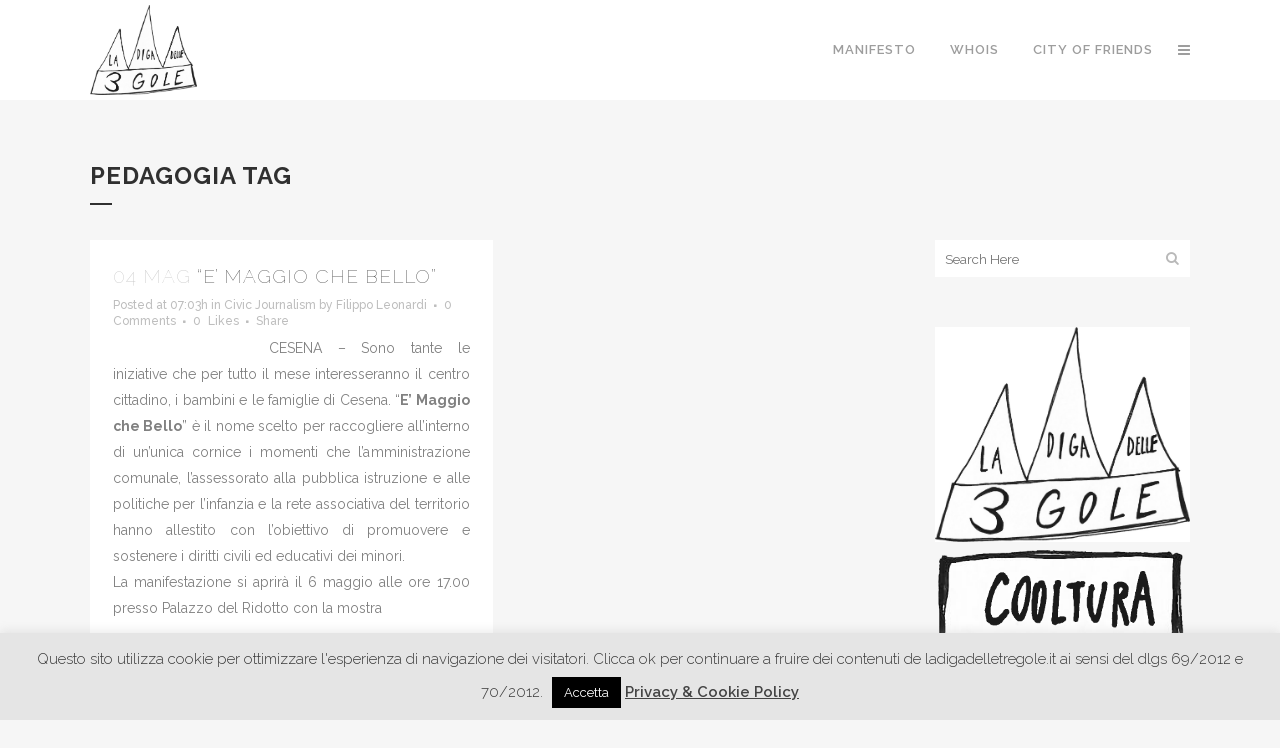

--- FILE ---
content_type: text/html; charset=UTF-8
request_url: https://www.ladigadelletregole.it/tag/pedagogia/
body_size: 18239
content:
<!DOCTYPE html>
<html lang="it-IT">
<head>
	<meta charset="UTF-8" />
	
	<title>pedagogia Archivi - LA DIGA DELLE TRE GOLE</title>

	
			
						<meta name="viewport" content="width=device-width,initial-scale=1,user-scalable=no">
		
	<link rel="profile" href="http://gmpg.org/xfn/11" />
	<link rel="pingback" href="https://www.ladigadelletregole.it/xmlrpc.php" />
	<link rel="shortcut icon" type="image/x-icon" href="http://ladigadelletregole.it/wp-content/uploads/2017/07/infinito-linea-simbolo_318-36604.jpg">
	<link rel="apple-touch-icon" href="http://ladigadelletregole.it/wp-content/uploads/2017/07/infinito-linea-simbolo_318-36604.jpg"/>
	<link href='//fonts.googleapis.com/css?family=Raleway:100,200,300,400,500,600,700,800,900,300italic,400italic|Raleway:100,200,300,400,500,600,700,800,900,300italic,400italic&subset=latin,latin-ext' rel='stylesheet' type='text/css'>
<meta name='robots' content='index, follow, max-image-preview:large, max-snippet:-1, max-video-preview:-1' />

	<!-- This site is optimized with the Yoast SEO plugin v24.2 - https://yoast.com/wordpress/plugins/seo/ -->
	<link rel="canonical" href="https://www.ladigadelletregole.it/tag/pedagogia/" />
	<meta property="og:locale" content="it_IT" />
	<meta property="og:type" content="article" />
	<meta property="og:title" content="pedagogia Archivi - LA DIGA DELLE TRE GOLE" />
	<meta property="og:url" content="https://www.ladigadelletregole.it/tag/pedagogia/" />
	<meta property="og:site_name" content="LA DIGA DELLE TRE GOLE" />
	<meta property="og:image" content="https://www.ladigadelletregole.it/wp-content/uploads/2017/07/logo-la-diga-delle-tre-gole.jpg" />
	<meta property="og:image:width" content="1217" />
	<meta property="og:image:height" content="1026" />
	<meta property="og:image:type" content="image/jpeg" />
	<meta name="twitter:card" content="summary_large_image" />
	<script type="application/ld+json" class="yoast-schema-graph">{"@context":"https://schema.org","@graph":[{"@type":"CollectionPage","@id":"https://www.ladigadelletregole.it/tag/pedagogia/","url":"https://www.ladigadelletregole.it/tag/pedagogia/","name":"pedagogia Archivi - LA DIGA DELLE TRE GOLE","isPartOf":{"@id":"https://www.ladigadelletregole.it/#website"},"breadcrumb":{"@id":"https://www.ladigadelletregole.it/tag/pedagogia/#breadcrumb"},"inLanguage":"it-IT"},{"@type":"BreadcrumbList","@id":"https://www.ladigadelletregole.it/tag/pedagogia/#breadcrumb","itemListElement":[{"@type":"ListItem","position":1,"name":"Home","item":"https://www.ladigadelletregole.it/"},{"@type":"ListItem","position":2,"name":"pedagogia"}]},{"@type":"WebSite","@id":"https://www.ladigadelletregole.it/#website","url":"https://www.ladigadelletregole.it/","name":"LA DIGA DELLE TRE GOLE","description":"Internet, Musica, informazione","potentialAction":[{"@type":"SearchAction","target":{"@type":"EntryPoint","urlTemplate":"https://www.ladigadelletregole.it/?s={search_term_string}"},"query-input":{"@type":"PropertyValueSpecification","valueRequired":true,"valueName":"search_term_string"}}],"inLanguage":"it-IT"}]}</script>
	<!-- / Yoast SEO plugin. -->


<link rel='dns-prefetch' href='//www.googletagmanager.com' />
<link rel="alternate" type="application/rss+xml" title="LA DIGA DELLE TRE GOLE &raquo; Feed" href="https://www.ladigadelletregole.it/feed/" />
<link rel="alternate" type="application/rss+xml" title="LA DIGA DELLE TRE GOLE &raquo; Feed dei commenti" href="https://www.ladigadelletregole.it/comments/feed/" />
<link rel="alternate" type="application/rss+xml" title="LA DIGA DELLE TRE GOLE &raquo; pedagogia Feed del tag" href="https://www.ladigadelletregole.it/tag/pedagogia/feed/" />
<style id='wp-img-auto-sizes-contain-inline-css' type='text/css'>
img:is([sizes=auto i],[sizes^="auto," i]){contain-intrinsic-size:3000px 1500px}
/*# sourceURL=wp-img-auto-sizes-contain-inline-css */
</style>

<link rel='stylesheet' id='twb-open-sans-css' href='https://fonts.googleapis.com/css?family=Open+Sans%3A300%2C400%2C500%2C600%2C700%2C800&#038;display=swap&#038;ver=6.9' type='text/css' media='all' />
<link rel='stylesheet' id='twbbwg-global-css' href='https://www.ladigadelletregole.it/wp-content/plugins/photo-gallery/booster/assets/css/global.css?ver=1.0.0' type='text/css' media='all' />
<style id='wp-emoji-styles-inline-css' type='text/css'>

	img.wp-smiley, img.emoji {
		display: inline !important;
		border: none !important;
		box-shadow: none !important;
		height: 1em !important;
		width: 1em !important;
		margin: 0 0.07em !important;
		vertical-align: -0.1em !important;
		background: none !important;
		padding: 0 !important;
	}
/*# sourceURL=wp-emoji-styles-inline-css */
</style>
<link rel='stylesheet' id='wp-block-library-css' href='https://www.ladigadelletregole.it/wp-includes/css/dist/block-library/style.min.css?ver=6.9' type='text/css' media='all' />
<style id='global-styles-inline-css' type='text/css'>
:root{--wp--preset--aspect-ratio--square: 1;--wp--preset--aspect-ratio--4-3: 4/3;--wp--preset--aspect-ratio--3-4: 3/4;--wp--preset--aspect-ratio--3-2: 3/2;--wp--preset--aspect-ratio--2-3: 2/3;--wp--preset--aspect-ratio--16-9: 16/9;--wp--preset--aspect-ratio--9-16: 9/16;--wp--preset--color--black: #000000;--wp--preset--color--cyan-bluish-gray: #abb8c3;--wp--preset--color--white: #ffffff;--wp--preset--color--pale-pink: #f78da7;--wp--preset--color--vivid-red: #cf2e2e;--wp--preset--color--luminous-vivid-orange: #ff6900;--wp--preset--color--luminous-vivid-amber: #fcb900;--wp--preset--color--light-green-cyan: #7bdcb5;--wp--preset--color--vivid-green-cyan: #00d084;--wp--preset--color--pale-cyan-blue: #8ed1fc;--wp--preset--color--vivid-cyan-blue: #0693e3;--wp--preset--color--vivid-purple: #9b51e0;--wp--preset--gradient--vivid-cyan-blue-to-vivid-purple: linear-gradient(135deg,rgb(6,147,227) 0%,rgb(155,81,224) 100%);--wp--preset--gradient--light-green-cyan-to-vivid-green-cyan: linear-gradient(135deg,rgb(122,220,180) 0%,rgb(0,208,130) 100%);--wp--preset--gradient--luminous-vivid-amber-to-luminous-vivid-orange: linear-gradient(135deg,rgb(252,185,0) 0%,rgb(255,105,0) 100%);--wp--preset--gradient--luminous-vivid-orange-to-vivid-red: linear-gradient(135deg,rgb(255,105,0) 0%,rgb(207,46,46) 100%);--wp--preset--gradient--very-light-gray-to-cyan-bluish-gray: linear-gradient(135deg,rgb(238,238,238) 0%,rgb(169,184,195) 100%);--wp--preset--gradient--cool-to-warm-spectrum: linear-gradient(135deg,rgb(74,234,220) 0%,rgb(151,120,209) 20%,rgb(207,42,186) 40%,rgb(238,44,130) 60%,rgb(251,105,98) 80%,rgb(254,248,76) 100%);--wp--preset--gradient--blush-light-purple: linear-gradient(135deg,rgb(255,206,236) 0%,rgb(152,150,240) 100%);--wp--preset--gradient--blush-bordeaux: linear-gradient(135deg,rgb(254,205,165) 0%,rgb(254,45,45) 50%,rgb(107,0,62) 100%);--wp--preset--gradient--luminous-dusk: linear-gradient(135deg,rgb(255,203,112) 0%,rgb(199,81,192) 50%,rgb(65,88,208) 100%);--wp--preset--gradient--pale-ocean: linear-gradient(135deg,rgb(255,245,203) 0%,rgb(182,227,212) 50%,rgb(51,167,181) 100%);--wp--preset--gradient--electric-grass: linear-gradient(135deg,rgb(202,248,128) 0%,rgb(113,206,126) 100%);--wp--preset--gradient--midnight: linear-gradient(135deg,rgb(2,3,129) 0%,rgb(40,116,252) 100%);--wp--preset--font-size--small: 13px;--wp--preset--font-size--medium: 20px;--wp--preset--font-size--large: 36px;--wp--preset--font-size--x-large: 42px;--wp--preset--spacing--20: 0.44rem;--wp--preset--spacing--30: 0.67rem;--wp--preset--spacing--40: 1rem;--wp--preset--spacing--50: 1.5rem;--wp--preset--spacing--60: 2.25rem;--wp--preset--spacing--70: 3.38rem;--wp--preset--spacing--80: 5.06rem;--wp--preset--shadow--natural: 6px 6px 9px rgba(0, 0, 0, 0.2);--wp--preset--shadow--deep: 12px 12px 50px rgba(0, 0, 0, 0.4);--wp--preset--shadow--sharp: 6px 6px 0px rgba(0, 0, 0, 0.2);--wp--preset--shadow--outlined: 6px 6px 0px -3px rgb(255, 255, 255), 6px 6px rgb(0, 0, 0);--wp--preset--shadow--crisp: 6px 6px 0px rgb(0, 0, 0);}:where(.is-layout-flex){gap: 0.5em;}:where(.is-layout-grid){gap: 0.5em;}body .is-layout-flex{display: flex;}.is-layout-flex{flex-wrap: wrap;align-items: center;}.is-layout-flex > :is(*, div){margin: 0;}body .is-layout-grid{display: grid;}.is-layout-grid > :is(*, div){margin: 0;}:where(.wp-block-columns.is-layout-flex){gap: 2em;}:where(.wp-block-columns.is-layout-grid){gap: 2em;}:where(.wp-block-post-template.is-layout-flex){gap: 1.25em;}:where(.wp-block-post-template.is-layout-grid){gap: 1.25em;}.has-black-color{color: var(--wp--preset--color--black) !important;}.has-cyan-bluish-gray-color{color: var(--wp--preset--color--cyan-bluish-gray) !important;}.has-white-color{color: var(--wp--preset--color--white) !important;}.has-pale-pink-color{color: var(--wp--preset--color--pale-pink) !important;}.has-vivid-red-color{color: var(--wp--preset--color--vivid-red) !important;}.has-luminous-vivid-orange-color{color: var(--wp--preset--color--luminous-vivid-orange) !important;}.has-luminous-vivid-amber-color{color: var(--wp--preset--color--luminous-vivid-amber) !important;}.has-light-green-cyan-color{color: var(--wp--preset--color--light-green-cyan) !important;}.has-vivid-green-cyan-color{color: var(--wp--preset--color--vivid-green-cyan) !important;}.has-pale-cyan-blue-color{color: var(--wp--preset--color--pale-cyan-blue) !important;}.has-vivid-cyan-blue-color{color: var(--wp--preset--color--vivid-cyan-blue) !important;}.has-vivid-purple-color{color: var(--wp--preset--color--vivid-purple) !important;}.has-black-background-color{background-color: var(--wp--preset--color--black) !important;}.has-cyan-bluish-gray-background-color{background-color: var(--wp--preset--color--cyan-bluish-gray) !important;}.has-white-background-color{background-color: var(--wp--preset--color--white) !important;}.has-pale-pink-background-color{background-color: var(--wp--preset--color--pale-pink) !important;}.has-vivid-red-background-color{background-color: var(--wp--preset--color--vivid-red) !important;}.has-luminous-vivid-orange-background-color{background-color: var(--wp--preset--color--luminous-vivid-orange) !important;}.has-luminous-vivid-amber-background-color{background-color: var(--wp--preset--color--luminous-vivid-amber) !important;}.has-light-green-cyan-background-color{background-color: var(--wp--preset--color--light-green-cyan) !important;}.has-vivid-green-cyan-background-color{background-color: var(--wp--preset--color--vivid-green-cyan) !important;}.has-pale-cyan-blue-background-color{background-color: var(--wp--preset--color--pale-cyan-blue) !important;}.has-vivid-cyan-blue-background-color{background-color: var(--wp--preset--color--vivid-cyan-blue) !important;}.has-vivid-purple-background-color{background-color: var(--wp--preset--color--vivid-purple) !important;}.has-black-border-color{border-color: var(--wp--preset--color--black) !important;}.has-cyan-bluish-gray-border-color{border-color: var(--wp--preset--color--cyan-bluish-gray) !important;}.has-white-border-color{border-color: var(--wp--preset--color--white) !important;}.has-pale-pink-border-color{border-color: var(--wp--preset--color--pale-pink) !important;}.has-vivid-red-border-color{border-color: var(--wp--preset--color--vivid-red) !important;}.has-luminous-vivid-orange-border-color{border-color: var(--wp--preset--color--luminous-vivid-orange) !important;}.has-luminous-vivid-amber-border-color{border-color: var(--wp--preset--color--luminous-vivid-amber) !important;}.has-light-green-cyan-border-color{border-color: var(--wp--preset--color--light-green-cyan) !important;}.has-vivid-green-cyan-border-color{border-color: var(--wp--preset--color--vivid-green-cyan) !important;}.has-pale-cyan-blue-border-color{border-color: var(--wp--preset--color--pale-cyan-blue) !important;}.has-vivid-cyan-blue-border-color{border-color: var(--wp--preset--color--vivid-cyan-blue) !important;}.has-vivid-purple-border-color{border-color: var(--wp--preset--color--vivid-purple) !important;}.has-vivid-cyan-blue-to-vivid-purple-gradient-background{background: var(--wp--preset--gradient--vivid-cyan-blue-to-vivid-purple) !important;}.has-light-green-cyan-to-vivid-green-cyan-gradient-background{background: var(--wp--preset--gradient--light-green-cyan-to-vivid-green-cyan) !important;}.has-luminous-vivid-amber-to-luminous-vivid-orange-gradient-background{background: var(--wp--preset--gradient--luminous-vivid-amber-to-luminous-vivid-orange) !important;}.has-luminous-vivid-orange-to-vivid-red-gradient-background{background: var(--wp--preset--gradient--luminous-vivid-orange-to-vivid-red) !important;}.has-very-light-gray-to-cyan-bluish-gray-gradient-background{background: var(--wp--preset--gradient--very-light-gray-to-cyan-bluish-gray) !important;}.has-cool-to-warm-spectrum-gradient-background{background: var(--wp--preset--gradient--cool-to-warm-spectrum) !important;}.has-blush-light-purple-gradient-background{background: var(--wp--preset--gradient--blush-light-purple) !important;}.has-blush-bordeaux-gradient-background{background: var(--wp--preset--gradient--blush-bordeaux) !important;}.has-luminous-dusk-gradient-background{background: var(--wp--preset--gradient--luminous-dusk) !important;}.has-pale-ocean-gradient-background{background: var(--wp--preset--gradient--pale-ocean) !important;}.has-electric-grass-gradient-background{background: var(--wp--preset--gradient--electric-grass) !important;}.has-midnight-gradient-background{background: var(--wp--preset--gradient--midnight) !important;}.has-small-font-size{font-size: var(--wp--preset--font-size--small) !important;}.has-medium-font-size{font-size: var(--wp--preset--font-size--medium) !important;}.has-large-font-size{font-size: var(--wp--preset--font-size--large) !important;}.has-x-large-font-size{font-size: var(--wp--preset--font-size--x-large) !important;}
/*# sourceURL=global-styles-inline-css */
</style>

<style id='classic-theme-styles-inline-css' type='text/css'>
/*! This file is auto-generated */
.wp-block-button__link{color:#fff;background-color:#32373c;border-radius:9999px;box-shadow:none;text-decoration:none;padding:calc(.667em + 2px) calc(1.333em + 2px);font-size:1.125em}.wp-block-file__button{background:#32373c;color:#fff;text-decoration:none}
/*# sourceURL=/wp-includes/css/classic-themes.min.css */
</style>
<link rel='stylesheet' id='contact-form-7-css' href='https://www.ladigadelletregole.it/wp-content/plugins/contact-form-7/includes/css/styles.css?ver=6.0.3' type='text/css' media='all' />
<link rel='stylesheet' id='cookie-law-info-css' href='https://www.ladigadelletregole.it/wp-content/plugins/cookie-law-info/legacy/public/css/cookie-law-info-public.css?ver=3.2.8' type='text/css' media='all' />
<link rel='stylesheet' id='cookie-law-info-gdpr-css' href='https://www.ladigadelletregole.it/wp-content/plugins/cookie-law-info/legacy/public/css/cookie-law-info-gdpr.css?ver=3.2.8' type='text/css' media='all' />
<link rel='stylesheet' id='bwg_fonts-css' href='https://www.ladigadelletregole.it/wp-content/plugins/photo-gallery/css/bwg-fonts/fonts.css?ver=0.0.1' type='text/css' media='all' />
<link rel='stylesheet' id='sumoselect-css' href='https://www.ladigadelletregole.it/wp-content/plugins/photo-gallery/css/sumoselect.min.css?ver=3.4.6' type='text/css' media='all' />
<link rel='stylesheet' id='mCustomScrollbar-css' href='https://www.ladigadelletregole.it/wp-content/plugins/photo-gallery/css/jquery.mCustomScrollbar.min.css?ver=3.1.5' type='text/css' media='all' />
<link rel='stylesheet' id='bwg_frontend-css' href='https://www.ladigadelletregole.it/wp-content/plugins/photo-gallery/css/styles.min.css?ver=1.8.31' type='text/css' media='all' />
<link rel='stylesheet' id='spu-public-css-css' href='https://www.ladigadelletregole.it/wp-content/plugins/popups/public/assets/css/public.css?ver=1.9.3.8' type='text/css' media='all' />
<link rel='stylesheet' id='default_style-css' href='https://www.ladigadelletregole.it/wp-content/themes/bridge/bridge/style.css?ver=6.9' type='text/css' media='all' />
<link rel='stylesheet' id='qode-font-awesome-css' href='https://www.ladigadelletregole.it/wp-content/themes/bridge/bridge/css/font-awesome/css/font-awesome.min.css?ver=6.9' type='text/css' media='all' />
<link rel='stylesheet' id='qode-elegant-icons-css' href='https://www.ladigadelletregole.it/wp-content/themes/bridge/bridge/css/elegant-icons/style.min.css?ver=6.9' type='text/css' media='all' />
<link rel='stylesheet' id='stylesheet-css' href='https://www.ladigadelletregole.it/wp-content/themes/bridge/bridge/css/stylesheet.min.css?ver=6.9' type='text/css' media='all' />
<link rel='stylesheet' id='mac_stylesheet-css' href='https://www.ladigadelletregole.it/wp-content/themes/bridge/bridge/css/mac_stylesheet.css?ver=6.9' type='text/css' media='all' />
<link rel='stylesheet' id='webkit-css' href='https://www.ladigadelletregole.it/wp-content/themes/bridge/bridge/css/webkit_stylesheet.css?ver=6.9' type='text/css' media='all' />
<link rel='stylesheet' id='style_dynamic-css' href='https://www.ladigadelletregole.it/wp-content/themes/bridge/bridge/css/style_dynamic.css?ver=1727969084' type='text/css' media='all' />
<link rel='stylesheet' id='responsive-css' href='https://www.ladigadelletregole.it/wp-content/themes/bridge/bridge/css/responsive.min.css?ver=6.9' type='text/css' media='all' />
<link rel='stylesheet' id='style_dynamic_responsive-css' href='https://www.ladigadelletregole.it/wp-content/themes/bridge/bridge/css/style_dynamic_responsive.css?ver=1727969084' type='text/css' media='all' />
<link rel='stylesheet' id='custom_css-css' href='https://www.ladigadelletregole.it/wp-content/themes/bridge/bridge/css/custom_css.css?ver=1727969084' type='text/css' media='all' />
<style id='quads-styles-inline-css' type='text/css'>

    .quads-location ins.adsbygoogle {
        background: transparent !important;
    }
    .quads.quads_ad_container { display: grid; grid-template-columns: auto; grid-gap: 10px; padding: 10px; }
    .grid_image{animation: fadeIn 0.5s;-webkit-animation: fadeIn 0.5s;-moz-animation: fadeIn 0.5s;
        -o-animation: fadeIn 0.5s;-ms-animation: fadeIn 0.5s;}
    .quads-ad-label { font-size: 12px; text-align: center; color: #333;}
    .quads_click_impression { display: none;}
/*# sourceURL=quads-styles-inline-css */
</style>
<script type="text/javascript" src="https://www.ladigadelletregole.it/wp-includes/js/jquery/jquery.min.js?ver=3.7.1" id="jquery-core-js"></script>
<script type="text/javascript" src="https://www.ladigadelletregole.it/wp-includes/js/jquery/jquery-migrate.min.js?ver=3.4.1" id="jquery-migrate-js"></script>
<script type="text/javascript" src="https://www.ladigadelletregole.it/wp-content/plugins/photo-gallery/booster/assets/js/circle-progress.js?ver=1.2.2" id="twbbwg-circle-js"></script>
<script type="text/javascript" id="twbbwg-global-js-extra">
/* <![CDATA[ */
var twb = {"nonce":"8167860bc4","ajax_url":"https://www.ladigadelletregole.it/wp-admin/admin-ajax.php","plugin_url":"https://www.ladigadelletregole.it/wp-content/plugins/photo-gallery/booster","href":"https://www.ladigadelletregole.it/wp-admin/admin.php?page=twbbwg_photo-gallery"};
var twb = {"nonce":"8167860bc4","ajax_url":"https://www.ladigadelletregole.it/wp-admin/admin-ajax.php","plugin_url":"https://www.ladigadelletregole.it/wp-content/plugins/photo-gallery/booster","href":"https://www.ladigadelletregole.it/wp-admin/admin.php?page=twbbwg_photo-gallery"};
//# sourceURL=twbbwg-global-js-extra
/* ]]> */
</script>
<script type="text/javascript" src="https://www.ladigadelletregole.it/wp-content/plugins/photo-gallery/booster/assets/js/global.js?ver=1.0.0" id="twbbwg-global-js"></script>
<script type="text/javascript" id="cookie-law-info-js-extra">
/* <![CDATA[ */
var Cli_Data = {"nn_cookie_ids":[],"cookielist":[],"non_necessary_cookies":[],"ccpaEnabled":"","ccpaRegionBased":"","ccpaBarEnabled":"","strictlyEnabled":["necessary","obligatoire"],"ccpaType":"gdpr","js_blocking":"","custom_integration":"","triggerDomRefresh":"","secure_cookies":""};
var cli_cookiebar_settings = {"animate_speed_hide":"500","animate_speed_show":"500","background":"#e5e5e5","border":"#0a0a0a","border_on":"","button_1_button_colour":"#000","button_1_button_hover":"#000000","button_1_link_colour":"#fff","button_1_as_button":"1","button_1_new_win":"","button_2_button_colour":"#333","button_2_button_hover":"#292929","button_2_link_colour":"#444","button_2_as_button":"","button_2_hidebar":"","button_3_button_colour":"#000","button_3_button_hover":"#000000","button_3_link_colour":"#fff","button_3_as_button":"1","button_3_new_win":"","button_4_button_colour":"#000","button_4_button_hover":"#000000","button_4_link_colour":"#fff","button_4_as_button":"1","button_7_button_colour":"#61a229","button_7_button_hover":"#4e8221","button_7_link_colour":"#fff","button_7_as_button":"1","button_7_new_win":"","font_family":"inherit","header_fix":"","notify_animate_hide":"1","notify_animate_show":"","notify_div_id":"#cookie-law-info-bar","notify_position_horizontal":"right","notify_position_vertical":"bottom","scroll_close":"","scroll_close_reload":"","accept_close_reload":"","reject_close_reload":"","showagain_tab":"1","showagain_background":"#fff","showagain_border":"#000","showagain_div_id":"#cookie-law-info-again","showagain_x_position":"100px","text":"#383838","show_once_yn":"","show_once":"10000","logging_on":"","as_popup":"","popup_overlay":"1","bar_heading_text":"","cookie_bar_as":"banner","popup_showagain_position":"bottom-right","widget_position":"left"};
var log_object = {"ajax_url":"https://www.ladigadelletregole.it/wp-admin/admin-ajax.php"};
//# sourceURL=cookie-law-info-js-extra
/* ]]> */
</script>
<script type="text/javascript" src="https://www.ladigadelletregole.it/wp-content/plugins/cookie-law-info/legacy/public/js/cookie-law-info-public.js?ver=3.2.8" id="cookie-law-info-js"></script>
<script type="text/javascript" src="https://www.ladigadelletregole.it/wp-content/plugins/photo-gallery/js/jquery.sumoselect.min.js?ver=3.4.6" id="sumoselect-js"></script>
<script type="text/javascript" src="https://www.ladigadelletregole.it/wp-content/plugins/photo-gallery/js/tocca.min.js?ver=2.0.9" id="bwg_mobile-js"></script>
<script type="text/javascript" src="https://www.ladigadelletregole.it/wp-content/plugins/photo-gallery/js/jquery.mCustomScrollbar.concat.min.js?ver=3.1.5" id="mCustomScrollbar-js"></script>
<script type="text/javascript" src="https://www.ladigadelletregole.it/wp-content/plugins/photo-gallery/js/jquery.fullscreen.min.js?ver=0.6.0" id="jquery-fullscreen-js"></script>
<script type="text/javascript" id="bwg_frontend-js-extra">
/* <![CDATA[ */
var bwg_objectsL10n = {"bwg_field_required":"campo obbligatorio.","bwg_mail_validation":"Questo non \u00e8 un indirizzo email valido. ","bwg_search_result":"Non ci sono immagini corrispondenti alla tua ricerca.","bwg_select_tag":"Select Tag","bwg_order_by":"Order By","bwg_search":"Cerca","bwg_show_ecommerce":"Show Ecommerce","bwg_hide_ecommerce":"Hide Ecommerce","bwg_show_comments":"Mostra commenti","bwg_hide_comments":"Nascondi commenti","bwg_restore":"Ripristina","bwg_maximize":"Massimizza","bwg_fullscreen":"Schermo intero","bwg_exit_fullscreen":"Uscire a schermo intero","bwg_search_tag":"SEARCH...","bwg_tag_no_match":"No tags found","bwg_all_tags_selected":"All tags selected","bwg_tags_selected":"tags selected","play":"Riproduci","pause":"Pausa","is_pro":"","bwg_play":"Riproduci","bwg_pause":"Pausa","bwg_hide_info":"Nascondi informazioni","bwg_show_info":"Mostra info","bwg_hide_rating":"Hide rating","bwg_show_rating":"Show rating","ok":"Ok","cancel":"Cancel","select_all":"Select all","lazy_load":"0","lazy_loader":"https://www.ladigadelletregole.it/wp-content/plugins/photo-gallery/images/ajax_loader.png","front_ajax":"0","bwg_tag_see_all":"see all tags","bwg_tag_see_less":"see less tags"};
//# sourceURL=bwg_frontend-js-extra
/* ]]> */
</script>
<script type="text/javascript" src="https://www.ladigadelletregole.it/wp-content/plugins/photo-gallery/js/scripts.min.js?ver=1.8.31" id="bwg_frontend-js"></script>

<!-- Snippet del tag Google (gtag.js) aggiunto da Site Kit -->
<!-- Snippet Google Analytics aggiunto da Site Kit -->
<script type="text/javascript" src="https://www.googletagmanager.com/gtag/js?id=GT-NGWZJPDN" id="google_gtagjs-js" async></script>
<script type="text/javascript" id="google_gtagjs-js-after">
/* <![CDATA[ */
window.dataLayer = window.dataLayer || [];function gtag(){dataLayer.push(arguments);}
gtag("set","linker",{"domains":["www.ladigadelletregole.it"]});
gtag("js", new Date());
gtag("set", "developer_id.dZTNiMT", true);
gtag("config", "GT-NGWZJPDN");
//# sourceURL=google_gtagjs-js-after
/* ]]> */
</script>
<link rel="https://api.w.org/" href="https://www.ladigadelletregole.it/wp-json/" /><link rel="alternate" title="JSON" type="application/json" href="https://www.ladigadelletregole.it/wp-json/wp/v2/tags/697" /><link rel="EditURI" type="application/rsd+xml" title="RSD" href="https://www.ladigadelletregole.it/xmlrpc.php?rsd" />
<meta name="generator" content="WordPress 6.9" />
<meta name="generator" content="Site Kit by Google 1.170.0" /><script>document.cookie = 'quads_browser_width='+screen.width;</script><script type="text/javascript" src="https://www.ladigadelletregole.it/wp-content/plugins/si-captcha-for-wordpress/captcha/si_captcha.js?ver=1769024800"></script>
<!-- begin SI CAPTCHA Anti-Spam - login/register form style -->
<style type="text/css">
.si_captcha_small { width:175px; height:45px; padding-top:10px; padding-bottom:10px; }
.si_captcha_large { width:250px; height:60px; padding-top:10px; padding-bottom:10px; }
img#si_image_com { border-style:none; margin:0; padding-right:5px; float:left; }
img#si_image_reg { border-style:none; margin:0; padding-right:5px; float:left; }
img#si_image_log { border-style:none; margin:0; padding-right:5px; float:left; }
img#si_image_side_login { border-style:none; margin:0; padding-right:5px; float:left; }
img#si_image_checkout { border-style:none; margin:0; padding-right:5px; float:left; }
img#si_image_jetpack { border-style:none; margin:0; padding-right:5px; float:left; }
img#si_image_bbpress_topic { border-style:none; margin:0; padding-right:5px; float:left; }
.si_captcha_refresh { border-style:none; margin:0; vertical-align:bottom; }
div#si_captcha_input { display:block; padding-top:15px; padding-bottom:5px; }
label#si_captcha_code_label { margin:0; }
input#si_captcha_code_input { width:65px; }
p#si_captcha_code_p { clear: left; padding-top:10px; }
.si-captcha-jetpack-error { color:#DC3232; }
</style>
<!-- end SI CAPTCHA Anti-Spam - login/register form style -->
<link rel='stylesheet' id='siteorigin-panels-front-css' href='https://www.ladigadelletregole.it/wp-content/plugins/siteorigin-panels/css/front-flex.min.css?ver=2.31.3' type='text/css' media='all' />
</head>

<body class="archive tag tag-pedagogia tag-697 wp-theme-bridgebridge  side_area_uncovered_from_content qode-theme-ver-7.9">

						<section class="side_menu right ">
                        <a href="#" target="_self" class="close_side_menu"></a>
			
		<div id="recent-posts-4" class="widget widget_recent_entries posts_holder">
		<h5>Ultimi articoli</h5>
		<ul>
											<li>
					<a href="https://www.ladigadelletregole.it/1/recensione-dischi-bloodnoise-haemolacria/11/2025/">Recensione Dischi | BLooDNoISE &#8211; Haemolacria</a>
									</li>
											<li>
					<a href="https://www.ladigadelletregole.it/cultura/2-giorni-in-val-dorcia-terme-di-san-filippo-e-pitigliano/09/2025/">2 Giorni in Val D&#8217;Orcia, Terme di San Filippo e Pitigliano</a>
									</li>
											<li>
					<a href="https://www.ladigadelletregole.it/cultura/musica/recensioni/recensione-album-agent-orange-love-deceptions-and-other-old-stories/03/2025/">Recensione Album | Agent Orange &#8211; Love, Deceptions and other Old Stories</a>
									</li>
											<li>
					<a href="https://www.ladigadelletregole.it/internet/marketing/come-impostare-una-strategia-di-digital-marketing/11/2024/">Come impostare una strategia di Digital Marketing?</a>
									</li>
											<li>
					<a href="https://www.ladigadelletregole.it/cultura/musica/recensione-album-danzdas-how-to-be-lost-and-feel-fine/10/2024/">Recensione Album | Danzdas &#8211; How to be Lost (and feel fine)</a>
									</li>
					</ul>

		</div><div id="calendar-3" class="widget widget_calendar posts_holder"><div id="calendar_wrap" class="calendar_wrap"><table id="wp-calendar" class="wp-calendar-table">
	<caption>Gennaio 2026</caption>
	<thead>
	<tr>
		<th scope="col" aria-label="lunedì">L</th>
		<th scope="col" aria-label="martedì">M</th>
		<th scope="col" aria-label="mercoledì">M</th>
		<th scope="col" aria-label="giovedì">G</th>
		<th scope="col" aria-label="venerdì">V</th>
		<th scope="col" aria-label="sabato">S</th>
		<th scope="col" aria-label="domenica">D</th>
	</tr>
	</thead>
	<tbody>
	<tr>
		<td colspan="3" class="pad">&nbsp;</td><td>1</td><td>2</td><td>3</td><td>4</td>
	</tr>
	<tr>
		<td>5</td><td>6</td><td>7</td><td>8</td><td>9</td><td>10</td><td>11</td>
	</tr>
	<tr>
		<td>12</td><td>13</td><td>14</td><td>15</td><td>16</td><td>17</td><td>18</td>
	</tr>
	<tr>
		<td>19</td><td>20</td><td id="today">21</td><td>22</td><td>23</td><td>24</td><td>25</td>
	</tr>
	<tr>
		<td>26</td><td>27</td><td>28</td><td>29</td><td>30</td><td>31</td>
		<td class="pad" colspan="1">&nbsp;</td>
	</tr>
	</tbody>
	</table><nav aria-label="Mesi precedenti e successivi" class="wp-calendar-nav">
		<span class="wp-calendar-nav-prev"><a href="https://www.ladigadelletregole.it/2025/11/">&laquo; Nov</a></span>
		<span class="pad">&nbsp;</span>
		<span class="wp-calendar-nav-next">&nbsp;</span>
	</nav></div></div>		</section>
			<div class="wrapper">
	<div class="wrapper_inner">
	<!-- Google Analytics start -->
		<!-- Google Analytics end -->

	


<header class=" scroll_header_top_area  fixed scrolled_not_transparent page_header">
    <div class="header_inner clearfix">

		<div class="header_top_bottom_holder">
		<div class="header_bottom clearfix" style='' >
		    				<div class="container">
					<div class="container_inner clearfix">
                    			                					<div class="header_inner_left">
                        													<div class="mobile_menu_button">
                                <span>
                                    <i class="qode_icon_font_awesome fa fa-bars " ></i>                                </span>
                            </div>
												<div class="logo_wrapper">
                            							<div class="q_logo">
								<a href="https://www.ladigadelletregole.it/">
									<img class="normal" src="http://ladigadelletregole.it/wp-content/uploads/2017/07/logo-la-diga-delle-tre-gole.jpg" alt="Logo"/>
									<img class="light" src="https://www.ladigadelletregole.it/wp-content/themes/bridge/bridge/img/logo.png" alt="Logo"/>
									<img class="dark" src="https://www.ladigadelletregole.it/wp-content/themes/bridge/bridge/img/logo_black.png" alt="Logo"/>
									<img class="sticky" src="https://www.ladigadelletregole.it/wp-content/themes/bridge/bridge/img/logo_black.png" alt="Logo"/>
									<img class="mobile" src="http://ladigadelletregole.it/wp-content/uploads/2017/07/logo-la-diga-delle-tre-gole.jpg" alt="Logo"/>
																	</a>
							</div>
                            						</div>
                                                					</div>
                    					                                                							<div class="header_inner_right">
                                <div class="side_menu_button_wrapper right">
																		                                    <div class="side_menu_button">
									
										                                                                                                                            <a class="side_menu_button_link normal" href="javascript:void(0)">
                                                <i class="qode_icon_font_awesome fa fa-bars " ></i>                                            </a>
										                                    </div>
                                </div>
							</div>
												
												
						<nav class="main_menu drop_down right">
						<ul id="menu-navigazione-statica" class=""><li id="nav-menu-item-1540" class="menu-item menu-item-type-post_type menu-item-object-page  narrow"><a href="https://www.ladigadelletregole.it/manifesto/" class=""><i class="menu_icon blank fa"></i><span>Manifesto</span><span class="plus"></span></a></li>
<li id="nav-menu-item-1308" class="menu-item menu-item-type-post_type menu-item-object-page  narrow"><a href="https://www.ladigadelletregole.it/filippo-leonardi/" class=""><i class="menu_icon blank fa"></i><span>Whois</span><span class="plus"></span></a></li>
<li id="nav-menu-item-1307" class="menu-item menu-item-type-post_type menu-item-object-page  narrow"><a href="https://www.ladigadelletregole.it/city-of-friends/" class=""><i class="menu_icon blank fa"></i><span>City of Friends</span><span class="plus"></span></a></li>
</ul>						</nav>
						                        										<nav class="mobile_menu">
                        <ul id="menu-navigazione-statica-1" class=""><li id="mobile-menu-item-1540" class="menu-item menu-item-type-post_type menu-item-object-page "><a href="https://www.ladigadelletregole.it/manifesto/" class=""><span>Manifesto</span></a><span class="mobile_arrow"><i class="fa fa-angle-right"></i><i class="fa fa-angle-down"></i></span></li>
<li id="mobile-menu-item-1308" class="menu-item menu-item-type-post_type menu-item-object-page "><a href="https://www.ladigadelletregole.it/filippo-leonardi/" class=""><span>Whois</span></a><span class="mobile_arrow"><i class="fa fa-angle-right"></i><i class="fa fa-angle-down"></i></span></li>
<li id="mobile-menu-item-1307" class="menu-item menu-item-type-post_type menu-item-object-page "><a href="https://www.ladigadelletregole.it/city-of-friends/" class=""><span>City of Friends</span></a><span class="mobile_arrow"><i class="fa fa-angle-right"></i><i class="fa fa-angle-down"></i></span></li>
</ul>					</nav>
			                    					</div>
				</div>
				</div>
	</div>
	</div>

</header>
		

    		<a id='back_to_top' href='#'>
			<span class="fa-stack">
				<i class="fa fa-arrow-up" style=""></i>
			</span>
		</a>
	    	
    
		
	
    
<div class="content ">
						<div class="content_inner  ">
			
	
			<div class="title_outer title_without_animation"    data-height="200">
		<div class="title title_size_small  position_left " style="height:200px;">
			<div class="image not_responsive"></div>
										<div class="title_holder"  style="padding-top:100px;height:100px;">
					<div class="container">
						<div class="container_inner clearfix">
								<div class="title_subtitle_holder" >
                                                                									<h1><span>pedagogia Tag</span></h1>
																			<span class="separator small left"  ></span>
																	
																										                                                            </div>
						</div>
					</div>
				</div>
								</div>
			</div>
		<div class="container">
            			<div class="container_inner default_template_holder clearfix">
									<div class="two_columns_75_25 background_color_sidebar grid2 clearfix">
						<div class="column1">
							<div class="column_inner">
								<div class="blog_holder blog_small_image">
						<article id="post-545" class="post-545 post type-post status-publish format-standard hentry category-news-locali-dal-rubicone-e-dintorni tag-cesena-news tag-corriere-romagna tag-e-maggio-che-bello tag-elena-baredi tag-onu tag-pedagogia tag-settimana-delleducazione">
			<div class="post_content_holder">
								<div class="post_text">
					<div class="post_text_inner">
						<h2><span class="date">04 Mag</span> <a href="https://www.ladigadelletregole.it/news-locali-dal-rubicone-e-dintorni/e-maggio-che-bello-no-va-tutto-bene-e-una-cosa-che-si-tiene-a-cesena/05/2011/" title="&#8220;E’ Maggio che Bello&#8221;">&#8220;E’ Maggio che Bello&#8221;</a></h2>
						<div class="post_info">
							<span class="time">Posted at 07:03h</span>
							in <a href="https://www.ladigadelletregole.it/category/news-locali-dal-rubicone-e-dintorni/" rel="category tag">Civic Journalism</a>                                                            <span class="post_author">
                                    by                                    <a class="post_author_link" href="https://www.ladigadelletregole.it/author/pippo/">Filippo Leonardi</a>
                                </span>
                            															<span class="dots"><i class="fa fa-square"></i></span><a class="post_comments" href="https://www.ladigadelletregole.it/news-locali-dal-rubicone-e-dintorni/e-maggio-che-bello-no-va-tutto-bene-e-una-cosa-che-si-tiene-a-cesena/05/2011/#respond" target="_self">0 Comments</a>
																							<span class="dots"><i class="fa fa-square"></i></span><div class="blog_like">
									<a  href="#" class="qode-like" id="qode-like-545" title="Like this">0<span>  Likes</span></a>								</div>
																						<span class="dots"><i class="fa fa-square"></i></span><div class="blog_share"><div class="social_share_holder"><a href="javascript:void(0)" target="_self"><span class="social_share_icon"></span><span class="social_share_title">Share</span></a><div class="social_share_dropdown"><div class="inner_arrow"></div><ul><li class="facebook_share"><a href="#" onclick="window.open('http://www.facebook.com/sharer.php?s=100&amp;p[title]=%26%238220%3BE%E2%80%99+Maggio+che+Bello%26%238221%3B&amp;p[summary]=CESENA+%E2%80%93+Sono+tante+le+iniziative+che+per+tutto+il+mese+interesseranno+il+centro+cittadino%2C+i+bambini+e+le+famiglie+di+Cesena.+%E2%80%9CE%E2%80%99+Maggio+che+Bello%E2%80%9D+%C3%A8+il+nome+scelto+per+raccogliere+all%E2%80%99interno+di+un%E2%80%99unica+cornice+i+momenti+che+l%E2%80%99amministrazione+comunale%2C+l%E2%80%99assessorato+alla+pubblica+istruzione...&amp;p[url]=https%3A%2F%2Fwww.ladigadelletregole.it%2Fnews-locali-dal-rubicone-e-dintorni%2Fe-maggio-che-bello-no-va-tutto-bene-e-una-cosa-che-si-tiene-a-cesena%2F05%2F2011%2F&amp;&p[images][0]=', 'sharer', 'toolbar=0,status=0,width=620,height=280');"><i class="fa fa-facebook"></i></a></li><li class="twitter_share"><a href="#" onclick="popUp=window.open('http://twitter.com/home?status=CESENA+%E2%80%93+Sono+tante+le+iniziative+che+per+tutto+il+mese+interesseranno+il+centro+cittadino%2C+i+bambini+e+le+famiglie+https://www.ladigadelletregole.it/news-locali-dal-rubicone-e-dintorni/e-maggio-che-bello-no-va-tutto-bene-e-una-cosa-che-si-tiene-a-cesena/05/2011/', 'popupwindow', 'scrollbars=yes,width=800,height=400');popUp.focus();return false;"><i class="fa fa-twitter"></i></a></li><li  class="google_share"><a href="#" onclick="popUp=window.open('https://plus.google.com/share?url=https%3A%2F%2Fwww.ladigadelletregole.it%2Fnews-locali-dal-rubicone-e-dintorni%2Fe-maggio-che-bello-no-va-tutto-bene-e-una-cosa-che-si-tiene-a-cesena%2F05%2F2011%2F', 'popupwindow', 'scrollbars=yes,width=800,height=400');popUp.focus();return false"><i class="fa fa-google-plus"></i></a></li><li  class="linkedin_share"><a href="#" onclick="popUp=window.open('http://linkedin.com/shareArticle?mini=true&amp;url=https%3A%2F%2Fwww.ladigadelletregole.it%2Fnews-locali-dal-rubicone-e-dintorni%2Fe-maggio-che-bello-no-va-tutto-bene-e-una-cosa-che-si-tiene-a-cesena%2F05%2F2011%2F&amp;title=%26%238220%3BE%E2%80%99+Maggio+che+Bello%26%238221%3B', 'popupwindow', 'scrollbars=yes,width=800,height=400');popUp.focus();return false"><i class="fa fa-linkedin"></i></a></li></ul></div></div></div>	
													</div>
						<p style="text-align: justify;"><img class="alignleft" style="margin: 3px;" src="http://www.udin-e.it/wp-content/uploads/2010/08/ludobus2.gif" alt="" width="150" height="100" />CESENA – Sono tante le iniziative che per tutto il mese interesseranno il centro cittadino, i bambini e le famiglie di Cesena. “<strong>E’ Maggio che Bello</strong>” è il nome scelto per raccogliere all’interno di un’unica cornice i momenti che l’amministrazione comunale, l’assessorato alla pubblica istruzione e alle politiche per l’infanzia e la rete associativa del territorio hanno allestito con l’obiettivo di promuovere e sostenere i diritti civili ed educativi dei minori.</p>
<p style="text-align: justify;">La manifestazione si aprirà il 6 maggio alle ore 17.00 presso Palazzo del Ridotto con la mostra</p>						<div class="post_more">
							<a href="https://www.ladigadelletregole.it/news-locali-dal-rubicone-e-dintorni/e-maggio-che-bello-no-va-tutto-bene-e-una-cosa-che-si-tiene-a-cesena/05/2011/" class="qbutton small">Read More</a>
						</div>
					</div>
				</div>
			</div>
		</article>
		

											</div>
							</div>
						</div>
						<div class="column2">
								<div class="column_inner">
		<aside class="sidebar">
							
			<div id="search-2" class="widget widget_search posts_holder"><form role="search" method="get" id="searchform" action="https://www.ladigadelletregole.it/">
    <div><label class="screen-reader-text" for="s">Search for:</label>
        <input type="text" value="" placeholder="Search Here" name="s" id="s" />
        <input type="submit" id="searchsubmit" value="&#xf002" />
    </div>
</form></div><div id="text-3" class="widget widget_text posts_holder">			<div class="textwidget"><p><a href="/index.php"><img decoding="async" src="http://ladigadelletregole.it/wp-content/uploads/2017/07/logo-la-diga-delle-tre-gole.jpg"></a></p>
<p><a href="http://ladigadelletregole.it/category/cooltura/"><img decoding="async" src="http://ladigadelletregole.it/wp-content/uploads/2017/08/cooltura.png" /></a></p>
<p><a href="http://ladigadelletregole.it/category/news-locali-dal-rubicone-e-dintorni/"><img decoding="async" src="http://ladigadelletregole.it/wp-content/uploads/2017/08/civic-journalism.png" /></a></p>
<p><a href="http://ladigadelletregole.it/category/internet/"><img decoding="async" src="http://ladigadelletregole.it/wp-content/uploads/2017/08/internet.png" /></a></p>
</div>
		</div>
		<div id="recent-posts-6" class="widget widget_recent_entries posts_holder">
		<h5>Articoli recenti</h5>
		<ul>
											<li>
					<a href="https://www.ladigadelletregole.it/1/recensione-dischi-bloodnoise-haemolacria/11/2025/">Recensione Dischi | BLooDNoISE &#8211; Haemolacria</a>
									</li>
											<li>
					<a href="https://www.ladigadelletregole.it/cultura/2-giorni-in-val-dorcia-terme-di-san-filippo-e-pitigliano/09/2025/">2 Giorni in Val D&#8217;Orcia, Terme di San Filippo e Pitigliano</a>
									</li>
											<li>
					<a href="https://www.ladigadelletregole.it/cultura/musica/recensioni/recensione-album-agent-orange-love-deceptions-and-other-old-stories/03/2025/">Recensione Album | Agent Orange &#8211; Love, Deceptions and other Old Stories</a>
									</li>
											<li>
					<a href="https://www.ladigadelletregole.it/internet/marketing/come-impostare-una-strategia-di-digital-marketing/11/2024/">Come impostare una strategia di Digital Marketing?</a>
									</li>
											<li>
					<a href="https://www.ladigadelletregole.it/cultura/musica/recensione-album-danzdas-how-to-be-lost-and-feel-fine/10/2024/">Recensione Album | Danzdas &#8211; How to be Lost (and feel fine)</a>
									</li>
					</ul>

		</div><div id="calendar-4" class="widget widget_calendar posts_holder"><div class="calendar_wrap"><table id="wp-calendar" class="wp-calendar-table">
	<caption>Gennaio 2026</caption>
	<thead>
	<tr>
		<th scope="col" aria-label="lunedì">L</th>
		<th scope="col" aria-label="martedì">M</th>
		<th scope="col" aria-label="mercoledì">M</th>
		<th scope="col" aria-label="giovedì">G</th>
		<th scope="col" aria-label="venerdì">V</th>
		<th scope="col" aria-label="sabato">S</th>
		<th scope="col" aria-label="domenica">D</th>
	</tr>
	</thead>
	<tbody>
	<tr>
		<td colspan="3" class="pad">&nbsp;</td><td>1</td><td>2</td><td>3</td><td>4</td>
	</tr>
	<tr>
		<td>5</td><td>6</td><td>7</td><td>8</td><td>9</td><td>10</td><td>11</td>
	</tr>
	<tr>
		<td>12</td><td>13</td><td>14</td><td>15</td><td>16</td><td>17</td><td>18</td>
	</tr>
	<tr>
		<td>19</td><td>20</td><td id="today">21</td><td>22</td><td>23</td><td>24</td><td>25</td>
	</tr>
	<tr>
		<td>26</td><td>27</td><td>28</td><td>29</td><td>30</td><td>31</td>
		<td class="pad" colspan="1">&nbsp;</td>
	</tr>
	</tbody>
	</table><nav aria-label="Mesi precedenti e successivi" class="wp-calendar-nav">
		<span class="wp-calendar-nav-prev"><a href="https://www.ladigadelletregole.it/2025/11/">&laquo; Nov</a></span>
		<span class="pad">&nbsp;</span>
		<span class="wp-calendar-nav-next">&nbsp;</span>
	</nav></div></div>		</aside>
	</div>
	
						</div>
					</div>
						</div>
            		</div>
		
	</div>
</div>



	<footer >
		<div class="footer_inner clearfix">
				<div class="footer_top_holder">
            			<div class="footer_top">
								<div class="container">
					<div class="container_inner">
																	<div class="four_columns clearfix">
								<div class="column1 footer_col1">
									<div class="column_inner">
																			</div>
								</div>
								<div class="column2 footer_col2">
									<div class="column_inner">
																			</div>
								</div>
								<div class="column3 footer_col3">
									<div class="column_inner">
																			</div>
								</div>
								<div class="column4 footer_col4">
									<div class="column_inner">
																			</div>
								</div>
							</div>
															</div>
				</div>
							</div>
					</div>
							<div class="footer_bottom_holder">
                									<div class="footer_bottom">
				<div id="pl-w636c28e02f3a5"  class="panel-layout" ><div id="pg-w636c28e02f3a5-0"  class="panel-grid panel-no-style" ><div id="pgc-w636c28e02f3a5-0-0"  class="panel-grid-cell panel-grid-cell-empty" ></div><div id="pgc-w636c28e02f3a5-0-1"  class="panel-grid-cell panel-grid-cell-mobile-last" ><div id="panel-w636c28e02f3a5-0-1-0" class="so-panel widget widget_text panel-first-child panel-last-child" data-index="0" >			<div class="textwidget"><h3>Date un&#8217;occhiata anche:</h3>
<p>&nbsp;</p>
<ul>
<li><a href="http://www.pietrasonica.com">www.pietrasonica.com</a></li>
<li><a href="http://www.godownrecords.com">www.godownrecords.com</a></li>
<li><a href="http://www.laprimastanza. com">www.laprimastanza.it</a></li>
<li><a href="https://www.leozilla.it">www.leozilla.it</a></li>
<li><a href="http://pietrobondi.blogspot.com/">pietrobondi.blogspot.com</a></li>
</ul>
</div>
		</div></div><div id="pgc-w636c28e02f3a5-0-2"  class="panel-grid-cell panel-grid-cell-empty" ></div></div></div>			</div>
								</div>
				</div>
	</footer>
		
</div>
</div>
<script type="speculationrules">
{"prefetch":[{"source":"document","where":{"and":[{"href_matches":"/*"},{"not":{"href_matches":["/wp-*.php","/wp-admin/*","/wp-content/uploads/*","/wp-content/*","/wp-content/plugins/*","/wp-content/themes/bridge/bridge/*","/*\\?(.+)"]}},{"not":{"selector_matches":"a[rel~=\"nofollow\"]"}},{"not":{"selector_matches":".no-prefetch, .no-prefetch a"}}]},"eagerness":"conservative"}]}
</script>
<!--googleoff: all--><div id="cookie-law-info-bar" data-nosnippet="true"><span>Questo sito utilizza cookie per ottimizzare l'esperienza di navigazione dei visitatori. Clicca ok per continuare a fruire dei contenuti de ladigadelletregole.it ai sensi del dlgs 69/2012 e 70/2012. <a role='button' data-cli_action="accept" id="cookie_action_close_header" class="medium cli-plugin-button cli-plugin-main-button cookie_action_close_header cli_action_button wt-cli-accept-btn">Accetta</a> <a href="http://ladigadelletregole.it/privacyandcookies" id="CONSTANT_OPEN_URL" target="_blank" class="cli-plugin-main-link">Privacy &amp; Cookie Policy</a></span></div><div id="cookie-law-info-again" data-nosnippet="true"><span id="cookie_hdr_showagain">Privacy &amp; Cookies Policy</span></div><div class="cli-modal" data-nosnippet="true" id="cliSettingsPopup" tabindex="-1" role="dialog" aria-labelledby="cliSettingsPopup" aria-hidden="true">
  <div class="cli-modal-dialog" role="document">
	<div class="cli-modal-content cli-bar-popup">
		  <button type="button" class="cli-modal-close" id="cliModalClose">
			<svg class="" viewBox="0 0 24 24"><path d="M19 6.41l-1.41-1.41-5.59 5.59-5.59-5.59-1.41 1.41 5.59 5.59-5.59 5.59 1.41 1.41 5.59-5.59 5.59 5.59 1.41-1.41-5.59-5.59z"></path><path d="M0 0h24v24h-24z" fill="none"></path></svg>
			<span class="wt-cli-sr-only">Chiudi</span>
		  </button>
		  <div class="cli-modal-body">
			<div class="cli-container-fluid cli-tab-container">
	<div class="cli-row">
		<div class="cli-col-12 cli-align-items-stretch cli-px-0">
			<div class="cli-privacy-overview">
				<h4>Privacy Overview</h4>				<div class="cli-privacy-content">
					<div class="cli-privacy-content-text">This website uses cookies to improve your experience while you navigate through the website. Out of these, the cookies that are categorized as necessary are stored on your browser as they are essential for the working of basic functionalities of the website. We also use third-party cookies that help us analyze and understand how you use this website. These cookies will be stored in your browser only with your consent. You also have the option to opt-out of these cookies. But opting out of some of these cookies may affect your browsing experience.</div>
				</div>
				<a class="cli-privacy-readmore" aria-label="Mostra altro" role="button" data-readmore-text="Mostra altro" data-readless-text="Mostra meno"></a>			</div>
		</div>
		<div class="cli-col-12 cli-align-items-stretch cli-px-0 cli-tab-section-container">
												<div class="cli-tab-section">
						<div class="cli-tab-header">
							<a role="button" tabindex="0" class="cli-nav-link cli-settings-mobile" data-target="necessary" data-toggle="cli-toggle-tab">
								Necessary							</a>
															<div class="wt-cli-necessary-checkbox">
									<input type="checkbox" class="cli-user-preference-checkbox"  id="wt-cli-checkbox-necessary" data-id="checkbox-necessary" checked="checked"  />
									<label class="form-check-label" for="wt-cli-checkbox-necessary">Necessary</label>
								</div>
								<span class="cli-necessary-caption">Sempre abilitato</span>
													</div>
						<div class="cli-tab-content">
							<div class="cli-tab-pane cli-fade" data-id="necessary">
								<div class="wt-cli-cookie-description">
									Necessary cookies are absolutely essential for the website to function properly. This category only includes cookies that ensures basic functionalities and security features of the website. These cookies do not store any personal information.								</div>
							</div>
						</div>
					</div>
																	<div class="cli-tab-section">
						<div class="cli-tab-header">
							<a role="button" tabindex="0" class="cli-nav-link cli-settings-mobile" data-target="non-necessary" data-toggle="cli-toggle-tab">
								Non-necessary							</a>
															<div class="cli-switch">
									<input type="checkbox" id="wt-cli-checkbox-non-necessary" class="cli-user-preference-checkbox"  data-id="checkbox-non-necessary" checked='checked' />
									<label for="wt-cli-checkbox-non-necessary" class="cli-slider" data-cli-enable="Abilitato" data-cli-disable="Disabilitato"><span class="wt-cli-sr-only">Non-necessary</span></label>
								</div>
													</div>
						<div class="cli-tab-content">
							<div class="cli-tab-pane cli-fade" data-id="non-necessary">
								<div class="wt-cli-cookie-description">
									Any cookies that may not be particularly necessary for the website to function and is used specifically to collect user personal data via analytics, ads, other embedded contents are termed as non-necessary cookies. It is mandatory to procure user consent prior to running these cookies on your website.								</div>
							</div>
						</div>
					</div>
										</div>
	</div>
</div>
		  </div>
		  <div class="cli-modal-footer">
			<div class="wt-cli-element cli-container-fluid cli-tab-container">
				<div class="cli-row">
					<div class="cli-col-12 cli-align-items-stretch cli-px-0">
						<div class="cli-tab-footer wt-cli-privacy-overview-actions">
						
															<a id="wt-cli-privacy-save-btn" role="button" tabindex="0" data-cli-action="accept" class="wt-cli-privacy-btn cli_setting_save_button wt-cli-privacy-accept-btn cli-btn">ACCETTA E SALVA</a>
													</div>
						
					</div>
				</div>
			</div>
		</div>
	</div>
  </div>
</div>
<div class="cli-modal-backdrop cli-fade cli-settings-overlay"></div>
<div class="cli-modal-backdrop cli-fade cli-popupbar-overlay"></div>
<!--googleon: all--><style media="all" id="siteorigin-panels-layouts-footer">/* Layout w636c28e02f3a5 */ #pgc-w636c28e02f3a5-0-0 , #pgc-w636c28e02f3a5-0-2 { width:15.0114%;width:calc(15.0114% - ( 0.84988584474886 * 30px ) ) } #pgc-w636c28e02f3a5-0-1 { width:69.9772%;width:calc(69.9772% - ( 0.30022831050228 * 30px ) ) } #pl-w636c28e02f3a5 .so-panel { margin-bottom:30px } #pl-w636c28e02f3a5 .so-panel:last-of-type { margin-bottom:0px } #pg-w636c28e02f3a5-0.panel-has-style > .panel-row-style, #pg-w636c28e02f3a5-0.panel-no-style { -webkit-align-items:flex-start;align-items:flex-start } @media (max-width:780px){ #pg-w636c28e02f3a5-0.panel-no-style, #pg-w636c28e02f3a5-0.panel-has-style > .panel-row-style, #pg-w636c28e02f3a5-0 { -webkit-flex-direction:column;-ms-flex-direction:column;flex-direction:column } #pg-w636c28e02f3a5-0 > .panel-grid-cell , #pg-w636c28e02f3a5-0 > .panel-row-style > .panel-grid-cell { width:100%;margin-right:0 } #pgc-w636c28e02f3a5-0-0 , #pgc-w636c28e02f3a5-0-1 { margin-bottom:30px } #pl-w636c28e02f3a5 .panel-grid-cell { padding:0 } #pl-w636c28e02f3a5 .panel-grid .panel-grid-cell-empty { display:none } #pl-w636c28e02f3a5 .panel-grid .panel-grid-cell-mobile-last { margin-bottom:0px }  } </style><script type="text/javascript" id="spu-public-js-extra">
/* <![CDATA[ */
var spuvar = {"is_admin":"","disable_style":"","ajax_mode":"","ajax_url":"https://www.ladigadelletregole.it/wp-admin/admin-ajax.php","ajax_mode_url":"https://www.ladigadelletregole.it/?spu_action=spu_load","pid":"697","is_front_page":"","is_category":"","site_url":"https://www.ladigadelletregole.it","is_archive":"1","is_search":"","is_preview":"","seconds_confirmation_close":"5"};
var spuvar_social = [];
//# sourceURL=spu-public-js-extra
/* ]]> */
</script>
<script type="text/javascript" src="https://www.ladigadelletregole.it/wp-content/plugins/popups/public/assets/js/public.js?ver=1.9.3.8" id="spu-public-js"></script>
<script type="text/javascript" id="qode-like-js-extra">
/* <![CDATA[ */
var qodeLike = {"ajaxurl":"https://www.ladigadelletregole.it/wp-admin/admin-ajax.php"};
//# sourceURL=qode-like-js-extra
/* ]]> */
</script>
<script type="text/javascript" src="https://www.ladigadelletregole.it/wp-content/themes/bridge/bridge/js/qode-like.min.js?ver=6.9" id="qode-like-js"></script>
<script type="text/javascript" src="https://www.ladigadelletregole.it/wp-content/themes/bridge/bridge/js/plugins.js?ver=6.9" id="plugins-js"></script>
<script type="text/javascript" src="https://www.ladigadelletregole.it/wp-content/themes/bridge/bridge/js/jquery.carouFredSel-6.2.1.min.js?ver=6.9" id="carouFredSel-js"></script>
<script type="text/javascript" src="https://www.ladigadelletregole.it/wp-content/themes/bridge/bridge/js/lemmon-slider.min.js?ver=6.9" id="lemmonSlider-js"></script>
<script type="text/javascript" src="https://www.ladigadelletregole.it/wp-content/themes/bridge/bridge/js/jquery.fullPage.min.js?ver=6.9" id="one_page_scroll-js"></script>
<script type="text/javascript" src="https://www.ladigadelletregole.it/wp-content/themes/bridge/bridge/js/jquery.mousewheel.min.js?ver=6.9" id="mousewheel-js"></script>
<script type="text/javascript" src="https://www.ladigadelletregole.it/wp-content/themes/bridge/bridge/js/jquery.touchSwipe.min.js?ver=6.9" id="touchSwipe-js"></script>
<script type="text/javascript" src="https://www.ladigadelletregole.it/wp-content/themes/bridge/bridge/js/jquery.isotope.min.js?ver=6.9" id="isotope-js"></script>
<script type="text/javascript" src="https://www.ladigadelletregole.it/wp-content/themes/bridge/bridge/js/default_dynamic.js?ver=1727969084" id="default_dynamic-js"></script>
<script type="text/javascript" src="https://www.ladigadelletregole.it/wp-content/themes/bridge/bridge/js/default.min.js?ver=6.9" id="default-js"></script>
<script type="text/javascript" src="https://www.ladigadelletregole.it/wp-content/themes/bridge/bridge/js/custom_js.js?ver=1727969084" id="custom_js-js"></script>
<script type="text/javascript" src="https://www.ladigadelletregole.it/wp-content/plugins/quick-adsense-reloaded/assets/js/ads.js?ver=2.0.86.1" id="quads-ads-js"></script>
<script id="wp-emoji-settings" type="application/json">
{"baseUrl":"https://s.w.org/images/core/emoji/17.0.2/72x72/","ext":".png","svgUrl":"https://s.w.org/images/core/emoji/17.0.2/svg/","svgExt":".svg","source":{"concatemoji":"https://www.ladigadelletregole.it/wp-includes/js/wp-emoji-release.min.js?ver=6.9"}}
</script>
<script type="module">
/* <![CDATA[ */
/*! This file is auto-generated */
const a=JSON.parse(document.getElementById("wp-emoji-settings").textContent),o=(window._wpemojiSettings=a,"wpEmojiSettingsSupports"),s=["flag","emoji"];function i(e){try{var t={supportTests:e,timestamp:(new Date).valueOf()};sessionStorage.setItem(o,JSON.stringify(t))}catch(e){}}function c(e,t,n){e.clearRect(0,0,e.canvas.width,e.canvas.height),e.fillText(t,0,0);t=new Uint32Array(e.getImageData(0,0,e.canvas.width,e.canvas.height).data);e.clearRect(0,0,e.canvas.width,e.canvas.height),e.fillText(n,0,0);const a=new Uint32Array(e.getImageData(0,0,e.canvas.width,e.canvas.height).data);return t.every((e,t)=>e===a[t])}function p(e,t){e.clearRect(0,0,e.canvas.width,e.canvas.height),e.fillText(t,0,0);var n=e.getImageData(16,16,1,1);for(let e=0;e<n.data.length;e++)if(0!==n.data[e])return!1;return!0}function u(e,t,n,a){switch(t){case"flag":return n(e,"\ud83c\udff3\ufe0f\u200d\u26a7\ufe0f","\ud83c\udff3\ufe0f\u200b\u26a7\ufe0f")?!1:!n(e,"\ud83c\udde8\ud83c\uddf6","\ud83c\udde8\u200b\ud83c\uddf6")&&!n(e,"\ud83c\udff4\udb40\udc67\udb40\udc62\udb40\udc65\udb40\udc6e\udb40\udc67\udb40\udc7f","\ud83c\udff4\u200b\udb40\udc67\u200b\udb40\udc62\u200b\udb40\udc65\u200b\udb40\udc6e\u200b\udb40\udc67\u200b\udb40\udc7f");case"emoji":return!a(e,"\ud83e\u1fac8")}return!1}function f(e,t,n,a){let r;const o=(r="undefined"!=typeof WorkerGlobalScope&&self instanceof WorkerGlobalScope?new OffscreenCanvas(300,150):document.createElement("canvas")).getContext("2d",{willReadFrequently:!0}),s=(o.textBaseline="top",o.font="600 32px Arial",{});return e.forEach(e=>{s[e]=t(o,e,n,a)}),s}function r(e){var t=document.createElement("script");t.src=e,t.defer=!0,document.head.appendChild(t)}a.supports={everything:!0,everythingExceptFlag:!0},new Promise(t=>{let n=function(){try{var e=JSON.parse(sessionStorage.getItem(o));if("object"==typeof e&&"number"==typeof e.timestamp&&(new Date).valueOf()<e.timestamp+604800&&"object"==typeof e.supportTests)return e.supportTests}catch(e){}return null}();if(!n){if("undefined"!=typeof Worker&&"undefined"!=typeof OffscreenCanvas&&"undefined"!=typeof URL&&URL.createObjectURL&&"undefined"!=typeof Blob)try{var e="postMessage("+f.toString()+"("+[JSON.stringify(s),u.toString(),c.toString(),p.toString()].join(",")+"));",a=new Blob([e],{type:"text/javascript"});const r=new Worker(URL.createObjectURL(a),{name:"wpTestEmojiSupports"});return void(r.onmessage=e=>{i(n=e.data),r.terminate(),t(n)})}catch(e){}i(n=f(s,u,c,p))}t(n)}).then(e=>{for(const n in e)a.supports[n]=e[n],a.supports.everything=a.supports.everything&&a.supports[n],"flag"!==n&&(a.supports.everythingExceptFlag=a.supports.everythingExceptFlag&&a.supports[n]);var t;a.supports.everythingExceptFlag=a.supports.everythingExceptFlag&&!a.supports.flag,a.supports.everything||((t=a.source||{}).concatemoji?r(t.concatemoji):t.wpemoji&&t.twemoji&&(r(t.twemoji),r(t.wpemoji)))});
//# sourceURL=https://www.ladigadelletregole.it/wp-includes/js/wp-emoji-loader.min.js
/* ]]> */
</script>
<!-- start Simple Custom CSS and JS -->
<!-- end Simple Custom CSS and JS -->
<!-- start Simple Custom CSS and JS -->
<!-- ae005cc4ae8cd175d94cce430eba6bbd --><!-- end Simple Custom CSS and JS -->
</body>
</html>

<!-- Page cached by LiteSpeed Cache 7.6.2 on 2026-01-21 20:46:40 -->